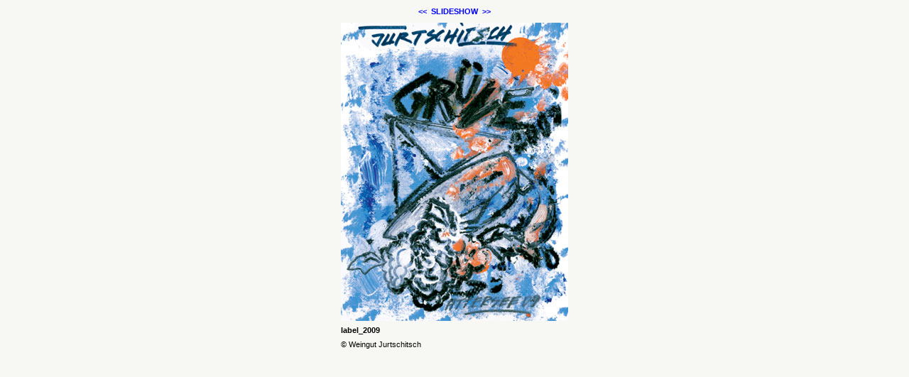

--- FILE ---
content_type: text/html; charset=ISO-8859-1
request_url: https://grueve.com/modules/bildgalerie/view.php?gi_id=22
body_size: 766
content:
<!DOCTYPE HTML PUBLIC "-//W3C//DTD HTML 4.01 Transitional//EN" "http://www.w3.org/TR/html4/loose.dtd">
<html lang="de">
 <head>
   <meta http-equiv="Content-Type" content="text/html; charset=ISO-8859-1">
 <meta name="Copyright" content="the Lounge interactive design GmbH, Development: Reindl Harald">
 <meta name="Author" content="the Lounge interactive design GmbH, Hofm&uuml;hlgasse 17/1/3, AT-1060 Wien, www.thelounge.net">
  <title>Bildanzeige - label_2009</title>
  <meta http-equiv="imagetoolbar" content="no">
  
  <link rel="stylesheet" type="text/css" href="view.css">
   </head>
 <body style="background-color:#F7F8F3">
  <div style="width:320px; margin:auto;">
<div style="margin-bottom:10px; text-align:center; white-space:nowrap;"><a class="gallery_nav_link" href="./view.php?gi_id=23">&lt;&lt;</a>&nbsp;&nbsp;<a class="gallery_nav_link" href="./view.php?gi_id=21&amp;action=slideshow">SLIDESHOW</a>&nbsp;&nbsp;<a class="gallery_nav_link" href="./view.php?gi_id=21">&gt;&gt;</a></div>
<div style="width:320px;">
<a href="./view.php?gi_id=21">
<img name="bild_normal" id="bild_normal" alt="label_2009" src="upload/22.jpg?t=1607506138" width="320" height="420" style="z-index:10;">
</a>
</div>
<h1 style="color:#000000;">label_2009</h1>
<div style="margin-top:8px;color:#000000;">&copy; Weingut Jurtschitsch</div></div> </body>
</html>
